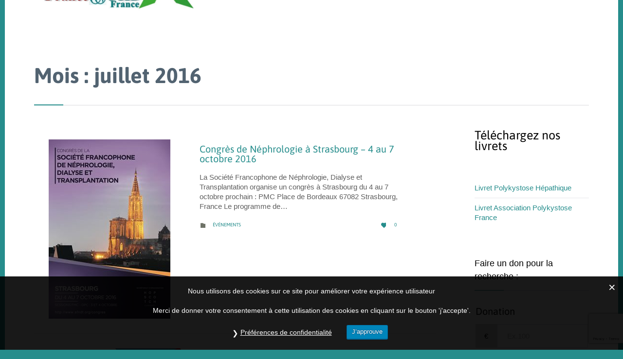

--- FILE ---
content_type: text/html; charset=utf-8
request_url: https://www.google.com/recaptcha/api2/anchor?ar=1&k=6Lf8-4wUAAAAACpr3GotDdat4sSPX5Z8JKSOKXK0&co=aHR0cHM6Ly93d3cucG9seWt5c3Rvc2Uub3JnOjQ0Mw..&hl=en&v=PoyoqOPhxBO7pBk68S4YbpHZ&size=invisible&anchor-ms=20000&execute-ms=30000&cb=rugcrac7kvti
body_size: 48754
content:
<!DOCTYPE HTML><html dir="ltr" lang="en"><head><meta http-equiv="Content-Type" content="text/html; charset=UTF-8">
<meta http-equiv="X-UA-Compatible" content="IE=edge">
<title>reCAPTCHA</title>
<style type="text/css">
/* cyrillic-ext */
@font-face {
  font-family: 'Roboto';
  font-style: normal;
  font-weight: 400;
  font-stretch: 100%;
  src: url(//fonts.gstatic.com/s/roboto/v48/KFO7CnqEu92Fr1ME7kSn66aGLdTylUAMa3GUBHMdazTgWw.woff2) format('woff2');
  unicode-range: U+0460-052F, U+1C80-1C8A, U+20B4, U+2DE0-2DFF, U+A640-A69F, U+FE2E-FE2F;
}
/* cyrillic */
@font-face {
  font-family: 'Roboto';
  font-style: normal;
  font-weight: 400;
  font-stretch: 100%;
  src: url(//fonts.gstatic.com/s/roboto/v48/KFO7CnqEu92Fr1ME7kSn66aGLdTylUAMa3iUBHMdazTgWw.woff2) format('woff2');
  unicode-range: U+0301, U+0400-045F, U+0490-0491, U+04B0-04B1, U+2116;
}
/* greek-ext */
@font-face {
  font-family: 'Roboto';
  font-style: normal;
  font-weight: 400;
  font-stretch: 100%;
  src: url(//fonts.gstatic.com/s/roboto/v48/KFO7CnqEu92Fr1ME7kSn66aGLdTylUAMa3CUBHMdazTgWw.woff2) format('woff2');
  unicode-range: U+1F00-1FFF;
}
/* greek */
@font-face {
  font-family: 'Roboto';
  font-style: normal;
  font-weight: 400;
  font-stretch: 100%;
  src: url(//fonts.gstatic.com/s/roboto/v48/KFO7CnqEu92Fr1ME7kSn66aGLdTylUAMa3-UBHMdazTgWw.woff2) format('woff2');
  unicode-range: U+0370-0377, U+037A-037F, U+0384-038A, U+038C, U+038E-03A1, U+03A3-03FF;
}
/* math */
@font-face {
  font-family: 'Roboto';
  font-style: normal;
  font-weight: 400;
  font-stretch: 100%;
  src: url(//fonts.gstatic.com/s/roboto/v48/KFO7CnqEu92Fr1ME7kSn66aGLdTylUAMawCUBHMdazTgWw.woff2) format('woff2');
  unicode-range: U+0302-0303, U+0305, U+0307-0308, U+0310, U+0312, U+0315, U+031A, U+0326-0327, U+032C, U+032F-0330, U+0332-0333, U+0338, U+033A, U+0346, U+034D, U+0391-03A1, U+03A3-03A9, U+03B1-03C9, U+03D1, U+03D5-03D6, U+03F0-03F1, U+03F4-03F5, U+2016-2017, U+2034-2038, U+203C, U+2040, U+2043, U+2047, U+2050, U+2057, U+205F, U+2070-2071, U+2074-208E, U+2090-209C, U+20D0-20DC, U+20E1, U+20E5-20EF, U+2100-2112, U+2114-2115, U+2117-2121, U+2123-214F, U+2190, U+2192, U+2194-21AE, U+21B0-21E5, U+21F1-21F2, U+21F4-2211, U+2213-2214, U+2216-22FF, U+2308-230B, U+2310, U+2319, U+231C-2321, U+2336-237A, U+237C, U+2395, U+239B-23B7, U+23D0, U+23DC-23E1, U+2474-2475, U+25AF, U+25B3, U+25B7, U+25BD, U+25C1, U+25CA, U+25CC, U+25FB, U+266D-266F, U+27C0-27FF, U+2900-2AFF, U+2B0E-2B11, U+2B30-2B4C, U+2BFE, U+3030, U+FF5B, U+FF5D, U+1D400-1D7FF, U+1EE00-1EEFF;
}
/* symbols */
@font-face {
  font-family: 'Roboto';
  font-style: normal;
  font-weight: 400;
  font-stretch: 100%;
  src: url(//fonts.gstatic.com/s/roboto/v48/KFO7CnqEu92Fr1ME7kSn66aGLdTylUAMaxKUBHMdazTgWw.woff2) format('woff2');
  unicode-range: U+0001-000C, U+000E-001F, U+007F-009F, U+20DD-20E0, U+20E2-20E4, U+2150-218F, U+2190, U+2192, U+2194-2199, U+21AF, U+21E6-21F0, U+21F3, U+2218-2219, U+2299, U+22C4-22C6, U+2300-243F, U+2440-244A, U+2460-24FF, U+25A0-27BF, U+2800-28FF, U+2921-2922, U+2981, U+29BF, U+29EB, U+2B00-2BFF, U+4DC0-4DFF, U+FFF9-FFFB, U+10140-1018E, U+10190-1019C, U+101A0, U+101D0-101FD, U+102E0-102FB, U+10E60-10E7E, U+1D2C0-1D2D3, U+1D2E0-1D37F, U+1F000-1F0FF, U+1F100-1F1AD, U+1F1E6-1F1FF, U+1F30D-1F30F, U+1F315, U+1F31C, U+1F31E, U+1F320-1F32C, U+1F336, U+1F378, U+1F37D, U+1F382, U+1F393-1F39F, U+1F3A7-1F3A8, U+1F3AC-1F3AF, U+1F3C2, U+1F3C4-1F3C6, U+1F3CA-1F3CE, U+1F3D4-1F3E0, U+1F3ED, U+1F3F1-1F3F3, U+1F3F5-1F3F7, U+1F408, U+1F415, U+1F41F, U+1F426, U+1F43F, U+1F441-1F442, U+1F444, U+1F446-1F449, U+1F44C-1F44E, U+1F453, U+1F46A, U+1F47D, U+1F4A3, U+1F4B0, U+1F4B3, U+1F4B9, U+1F4BB, U+1F4BF, U+1F4C8-1F4CB, U+1F4D6, U+1F4DA, U+1F4DF, U+1F4E3-1F4E6, U+1F4EA-1F4ED, U+1F4F7, U+1F4F9-1F4FB, U+1F4FD-1F4FE, U+1F503, U+1F507-1F50B, U+1F50D, U+1F512-1F513, U+1F53E-1F54A, U+1F54F-1F5FA, U+1F610, U+1F650-1F67F, U+1F687, U+1F68D, U+1F691, U+1F694, U+1F698, U+1F6AD, U+1F6B2, U+1F6B9-1F6BA, U+1F6BC, U+1F6C6-1F6CF, U+1F6D3-1F6D7, U+1F6E0-1F6EA, U+1F6F0-1F6F3, U+1F6F7-1F6FC, U+1F700-1F7FF, U+1F800-1F80B, U+1F810-1F847, U+1F850-1F859, U+1F860-1F887, U+1F890-1F8AD, U+1F8B0-1F8BB, U+1F8C0-1F8C1, U+1F900-1F90B, U+1F93B, U+1F946, U+1F984, U+1F996, U+1F9E9, U+1FA00-1FA6F, U+1FA70-1FA7C, U+1FA80-1FA89, U+1FA8F-1FAC6, U+1FACE-1FADC, U+1FADF-1FAE9, U+1FAF0-1FAF8, U+1FB00-1FBFF;
}
/* vietnamese */
@font-face {
  font-family: 'Roboto';
  font-style: normal;
  font-weight: 400;
  font-stretch: 100%;
  src: url(//fonts.gstatic.com/s/roboto/v48/KFO7CnqEu92Fr1ME7kSn66aGLdTylUAMa3OUBHMdazTgWw.woff2) format('woff2');
  unicode-range: U+0102-0103, U+0110-0111, U+0128-0129, U+0168-0169, U+01A0-01A1, U+01AF-01B0, U+0300-0301, U+0303-0304, U+0308-0309, U+0323, U+0329, U+1EA0-1EF9, U+20AB;
}
/* latin-ext */
@font-face {
  font-family: 'Roboto';
  font-style: normal;
  font-weight: 400;
  font-stretch: 100%;
  src: url(//fonts.gstatic.com/s/roboto/v48/KFO7CnqEu92Fr1ME7kSn66aGLdTylUAMa3KUBHMdazTgWw.woff2) format('woff2');
  unicode-range: U+0100-02BA, U+02BD-02C5, U+02C7-02CC, U+02CE-02D7, U+02DD-02FF, U+0304, U+0308, U+0329, U+1D00-1DBF, U+1E00-1E9F, U+1EF2-1EFF, U+2020, U+20A0-20AB, U+20AD-20C0, U+2113, U+2C60-2C7F, U+A720-A7FF;
}
/* latin */
@font-face {
  font-family: 'Roboto';
  font-style: normal;
  font-weight: 400;
  font-stretch: 100%;
  src: url(//fonts.gstatic.com/s/roboto/v48/KFO7CnqEu92Fr1ME7kSn66aGLdTylUAMa3yUBHMdazQ.woff2) format('woff2');
  unicode-range: U+0000-00FF, U+0131, U+0152-0153, U+02BB-02BC, U+02C6, U+02DA, U+02DC, U+0304, U+0308, U+0329, U+2000-206F, U+20AC, U+2122, U+2191, U+2193, U+2212, U+2215, U+FEFF, U+FFFD;
}
/* cyrillic-ext */
@font-face {
  font-family: 'Roboto';
  font-style: normal;
  font-weight: 500;
  font-stretch: 100%;
  src: url(//fonts.gstatic.com/s/roboto/v48/KFO7CnqEu92Fr1ME7kSn66aGLdTylUAMa3GUBHMdazTgWw.woff2) format('woff2');
  unicode-range: U+0460-052F, U+1C80-1C8A, U+20B4, U+2DE0-2DFF, U+A640-A69F, U+FE2E-FE2F;
}
/* cyrillic */
@font-face {
  font-family: 'Roboto';
  font-style: normal;
  font-weight: 500;
  font-stretch: 100%;
  src: url(//fonts.gstatic.com/s/roboto/v48/KFO7CnqEu92Fr1ME7kSn66aGLdTylUAMa3iUBHMdazTgWw.woff2) format('woff2');
  unicode-range: U+0301, U+0400-045F, U+0490-0491, U+04B0-04B1, U+2116;
}
/* greek-ext */
@font-face {
  font-family: 'Roboto';
  font-style: normal;
  font-weight: 500;
  font-stretch: 100%;
  src: url(//fonts.gstatic.com/s/roboto/v48/KFO7CnqEu92Fr1ME7kSn66aGLdTylUAMa3CUBHMdazTgWw.woff2) format('woff2');
  unicode-range: U+1F00-1FFF;
}
/* greek */
@font-face {
  font-family: 'Roboto';
  font-style: normal;
  font-weight: 500;
  font-stretch: 100%;
  src: url(//fonts.gstatic.com/s/roboto/v48/KFO7CnqEu92Fr1ME7kSn66aGLdTylUAMa3-UBHMdazTgWw.woff2) format('woff2');
  unicode-range: U+0370-0377, U+037A-037F, U+0384-038A, U+038C, U+038E-03A1, U+03A3-03FF;
}
/* math */
@font-face {
  font-family: 'Roboto';
  font-style: normal;
  font-weight: 500;
  font-stretch: 100%;
  src: url(//fonts.gstatic.com/s/roboto/v48/KFO7CnqEu92Fr1ME7kSn66aGLdTylUAMawCUBHMdazTgWw.woff2) format('woff2');
  unicode-range: U+0302-0303, U+0305, U+0307-0308, U+0310, U+0312, U+0315, U+031A, U+0326-0327, U+032C, U+032F-0330, U+0332-0333, U+0338, U+033A, U+0346, U+034D, U+0391-03A1, U+03A3-03A9, U+03B1-03C9, U+03D1, U+03D5-03D6, U+03F0-03F1, U+03F4-03F5, U+2016-2017, U+2034-2038, U+203C, U+2040, U+2043, U+2047, U+2050, U+2057, U+205F, U+2070-2071, U+2074-208E, U+2090-209C, U+20D0-20DC, U+20E1, U+20E5-20EF, U+2100-2112, U+2114-2115, U+2117-2121, U+2123-214F, U+2190, U+2192, U+2194-21AE, U+21B0-21E5, U+21F1-21F2, U+21F4-2211, U+2213-2214, U+2216-22FF, U+2308-230B, U+2310, U+2319, U+231C-2321, U+2336-237A, U+237C, U+2395, U+239B-23B7, U+23D0, U+23DC-23E1, U+2474-2475, U+25AF, U+25B3, U+25B7, U+25BD, U+25C1, U+25CA, U+25CC, U+25FB, U+266D-266F, U+27C0-27FF, U+2900-2AFF, U+2B0E-2B11, U+2B30-2B4C, U+2BFE, U+3030, U+FF5B, U+FF5D, U+1D400-1D7FF, U+1EE00-1EEFF;
}
/* symbols */
@font-face {
  font-family: 'Roboto';
  font-style: normal;
  font-weight: 500;
  font-stretch: 100%;
  src: url(//fonts.gstatic.com/s/roboto/v48/KFO7CnqEu92Fr1ME7kSn66aGLdTylUAMaxKUBHMdazTgWw.woff2) format('woff2');
  unicode-range: U+0001-000C, U+000E-001F, U+007F-009F, U+20DD-20E0, U+20E2-20E4, U+2150-218F, U+2190, U+2192, U+2194-2199, U+21AF, U+21E6-21F0, U+21F3, U+2218-2219, U+2299, U+22C4-22C6, U+2300-243F, U+2440-244A, U+2460-24FF, U+25A0-27BF, U+2800-28FF, U+2921-2922, U+2981, U+29BF, U+29EB, U+2B00-2BFF, U+4DC0-4DFF, U+FFF9-FFFB, U+10140-1018E, U+10190-1019C, U+101A0, U+101D0-101FD, U+102E0-102FB, U+10E60-10E7E, U+1D2C0-1D2D3, U+1D2E0-1D37F, U+1F000-1F0FF, U+1F100-1F1AD, U+1F1E6-1F1FF, U+1F30D-1F30F, U+1F315, U+1F31C, U+1F31E, U+1F320-1F32C, U+1F336, U+1F378, U+1F37D, U+1F382, U+1F393-1F39F, U+1F3A7-1F3A8, U+1F3AC-1F3AF, U+1F3C2, U+1F3C4-1F3C6, U+1F3CA-1F3CE, U+1F3D4-1F3E0, U+1F3ED, U+1F3F1-1F3F3, U+1F3F5-1F3F7, U+1F408, U+1F415, U+1F41F, U+1F426, U+1F43F, U+1F441-1F442, U+1F444, U+1F446-1F449, U+1F44C-1F44E, U+1F453, U+1F46A, U+1F47D, U+1F4A3, U+1F4B0, U+1F4B3, U+1F4B9, U+1F4BB, U+1F4BF, U+1F4C8-1F4CB, U+1F4D6, U+1F4DA, U+1F4DF, U+1F4E3-1F4E6, U+1F4EA-1F4ED, U+1F4F7, U+1F4F9-1F4FB, U+1F4FD-1F4FE, U+1F503, U+1F507-1F50B, U+1F50D, U+1F512-1F513, U+1F53E-1F54A, U+1F54F-1F5FA, U+1F610, U+1F650-1F67F, U+1F687, U+1F68D, U+1F691, U+1F694, U+1F698, U+1F6AD, U+1F6B2, U+1F6B9-1F6BA, U+1F6BC, U+1F6C6-1F6CF, U+1F6D3-1F6D7, U+1F6E0-1F6EA, U+1F6F0-1F6F3, U+1F6F7-1F6FC, U+1F700-1F7FF, U+1F800-1F80B, U+1F810-1F847, U+1F850-1F859, U+1F860-1F887, U+1F890-1F8AD, U+1F8B0-1F8BB, U+1F8C0-1F8C1, U+1F900-1F90B, U+1F93B, U+1F946, U+1F984, U+1F996, U+1F9E9, U+1FA00-1FA6F, U+1FA70-1FA7C, U+1FA80-1FA89, U+1FA8F-1FAC6, U+1FACE-1FADC, U+1FADF-1FAE9, U+1FAF0-1FAF8, U+1FB00-1FBFF;
}
/* vietnamese */
@font-face {
  font-family: 'Roboto';
  font-style: normal;
  font-weight: 500;
  font-stretch: 100%;
  src: url(//fonts.gstatic.com/s/roboto/v48/KFO7CnqEu92Fr1ME7kSn66aGLdTylUAMa3OUBHMdazTgWw.woff2) format('woff2');
  unicode-range: U+0102-0103, U+0110-0111, U+0128-0129, U+0168-0169, U+01A0-01A1, U+01AF-01B0, U+0300-0301, U+0303-0304, U+0308-0309, U+0323, U+0329, U+1EA0-1EF9, U+20AB;
}
/* latin-ext */
@font-face {
  font-family: 'Roboto';
  font-style: normal;
  font-weight: 500;
  font-stretch: 100%;
  src: url(//fonts.gstatic.com/s/roboto/v48/KFO7CnqEu92Fr1ME7kSn66aGLdTylUAMa3KUBHMdazTgWw.woff2) format('woff2');
  unicode-range: U+0100-02BA, U+02BD-02C5, U+02C7-02CC, U+02CE-02D7, U+02DD-02FF, U+0304, U+0308, U+0329, U+1D00-1DBF, U+1E00-1E9F, U+1EF2-1EFF, U+2020, U+20A0-20AB, U+20AD-20C0, U+2113, U+2C60-2C7F, U+A720-A7FF;
}
/* latin */
@font-face {
  font-family: 'Roboto';
  font-style: normal;
  font-weight: 500;
  font-stretch: 100%;
  src: url(//fonts.gstatic.com/s/roboto/v48/KFO7CnqEu92Fr1ME7kSn66aGLdTylUAMa3yUBHMdazQ.woff2) format('woff2');
  unicode-range: U+0000-00FF, U+0131, U+0152-0153, U+02BB-02BC, U+02C6, U+02DA, U+02DC, U+0304, U+0308, U+0329, U+2000-206F, U+20AC, U+2122, U+2191, U+2193, U+2212, U+2215, U+FEFF, U+FFFD;
}
/* cyrillic-ext */
@font-face {
  font-family: 'Roboto';
  font-style: normal;
  font-weight: 900;
  font-stretch: 100%;
  src: url(//fonts.gstatic.com/s/roboto/v48/KFO7CnqEu92Fr1ME7kSn66aGLdTylUAMa3GUBHMdazTgWw.woff2) format('woff2');
  unicode-range: U+0460-052F, U+1C80-1C8A, U+20B4, U+2DE0-2DFF, U+A640-A69F, U+FE2E-FE2F;
}
/* cyrillic */
@font-face {
  font-family: 'Roboto';
  font-style: normal;
  font-weight: 900;
  font-stretch: 100%;
  src: url(//fonts.gstatic.com/s/roboto/v48/KFO7CnqEu92Fr1ME7kSn66aGLdTylUAMa3iUBHMdazTgWw.woff2) format('woff2');
  unicode-range: U+0301, U+0400-045F, U+0490-0491, U+04B0-04B1, U+2116;
}
/* greek-ext */
@font-face {
  font-family: 'Roboto';
  font-style: normal;
  font-weight: 900;
  font-stretch: 100%;
  src: url(//fonts.gstatic.com/s/roboto/v48/KFO7CnqEu92Fr1ME7kSn66aGLdTylUAMa3CUBHMdazTgWw.woff2) format('woff2');
  unicode-range: U+1F00-1FFF;
}
/* greek */
@font-face {
  font-family: 'Roboto';
  font-style: normal;
  font-weight: 900;
  font-stretch: 100%;
  src: url(//fonts.gstatic.com/s/roboto/v48/KFO7CnqEu92Fr1ME7kSn66aGLdTylUAMa3-UBHMdazTgWw.woff2) format('woff2');
  unicode-range: U+0370-0377, U+037A-037F, U+0384-038A, U+038C, U+038E-03A1, U+03A3-03FF;
}
/* math */
@font-face {
  font-family: 'Roboto';
  font-style: normal;
  font-weight: 900;
  font-stretch: 100%;
  src: url(//fonts.gstatic.com/s/roboto/v48/KFO7CnqEu92Fr1ME7kSn66aGLdTylUAMawCUBHMdazTgWw.woff2) format('woff2');
  unicode-range: U+0302-0303, U+0305, U+0307-0308, U+0310, U+0312, U+0315, U+031A, U+0326-0327, U+032C, U+032F-0330, U+0332-0333, U+0338, U+033A, U+0346, U+034D, U+0391-03A1, U+03A3-03A9, U+03B1-03C9, U+03D1, U+03D5-03D6, U+03F0-03F1, U+03F4-03F5, U+2016-2017, U+2034-2038, U+203C, U+2040, U+2043, U+2047, U+2050, U+2057, U+205F, U+2070-2071, U+2074-208E, U+2090-209C, U+20D0-20DC, U+20E1, U+20E5-20EF, U+2100-2112, U+2114-2115, U+2117-2121, U+2123-214F, U+2190, U+2192, U+2194-21AE, U+21B0-21E5, U+21F1-21F2, U+21F4-2211, U+2213-2214, U+2216-22FF, U+2308-230B, U+2310, U+2319, U+231C-2321, U+2336-237A, U+237C, U+2395, U+239B-23B7, U+23D0, U+23DC-23E1, U+2474-2475, U+25AF, U+25B3, U+25B7, U+25BD, U+25C1, U+25CA, U+25CC, U+25FB, U+266D-266F, U+27C0-27FF, U+2900-2AFF, U+2B0E-2B11, U+2B30-2B4C, U+2BFE, U+3030, U+FF5B, U+FF5D, U+1D400-1D7FF, U+1EE00-1EEFF;
}
/* symbols */
@font-face {
  font-family: 'Roboto';
  font-style: normal;
  font-weight: 900;
  font-stretch: 100%;
  src: url(//fonts.gstatic.com/s/roboto/v48/KFO7CnqEu92Fr1ME7kSn66aGLdTylUAMaxKUBHMdazTgWw.woff2) format('woff2');
  unicode-range: U+0001-000C, U+000E-001F, U+007F-009F, U+20DD-20E0, U+20E2-20E4, U+2150-218F, U+2190, U+2192, U+2194-2199, U+21AF, U+21E6-21F0, U+21F3, U+2218-2219, U+2299, U+22C4-22C6, U+2300-243F, U+2440-244A, U+2460-24FF, U+25A0-27BF, U+2800-28FF, U+2921-2922, U+2981, U+29BF, U+29EB, U+2B00-2BFF, U+4DC0-4DFF, U+FFF9-FFFB, U+10140-1018E, U+10190-1019C, U+101A0, U+101D0-101FD, U+102E0-102FB, U+10E60-10E7E, U+1D2C0-1D2D3, U+1D2E0-1D37F, U+1F000-1F0FF, U+1F100-1F1AD, U+1F1E6-1F1FF, U+1F30D-1F30F, U+1F315, U+1F31C, U+1F31E, U+1F320-1F32C, U+1F336, U+1F378, U+1F37D, U+1F382, U+1F393-1F39F, U+1F3A7-1F3A8, U+1F3AC-1F3AF, U+1F3C2, U+1F3C4-1F3C6, U+1F3CA-1F3CE, U+1F3D4-1F3E0, U+1F3ED, U+1F3F1-1F3F3, U+1F3F5-1F3F7, U+1F408, U+1F415, U+1F41F, U+1F426, U+1F43F, U+1F441-1F442, U+1F444, U+1F446-1F449, U+1F44C-1F44E, U+1F453, U+1F46A, U+1F47D, U+1F4A3, U+1F4B0, U+1F4B3, U+1F4B9, U+1F4BB, U+1F4BF, U+1F4C8-1F4CB, U+1F4D6, U+1F4DA, U+1F4DF, U+1F4E3-1F4E6, U+1F4EA-1F4ED, U+1F4F7, U+1F4F9-1F4FB, U+1F4FD-1F4FE, U+1F503, U+1F507-1F50B, U+1F50D, U+1F512-1F513, U+1F53E-1F54A, U+1F54F-1F5FA, U+1F610, U+1F650-1F67F, U+1F687, U+1F68D, U+1F691, U+1F694, U+1F698, U+1F6AD, U+1F6B2, U+1F6B9-1F6BA, U+1F6BC, U+1F6C6-1F6CF, U+1F6D3-1F6D7, U+1F6E0-1F6EA, U+1F6F0-1F6F3, U+1F6F7-1F6FC, U+1F700-1F7FF, U+1F800-1F80B, U+1F810-1F847, U+1F850-1F859, U+1F860-1F887, U+1F890-1F8AD, U+1F8B0-1F8BB, U+1F8C0-1F8C1, U+1F900-1F90B, U+1F93B, U+1F946, U+1F984, U+1F996, U+1F9E9, U+1FA00-1FA6F, U+1FA70-1FA7C, U+1FA80-1FA89, U+1FA8F-1FAC6, U+1FACE-1FADC, U+1FADF-1FAE9, U+1FAF0-1FAF8, U+1FB00-1FBFF;
}
/* vietnamese */
@font-face {
  font-family: 'Roboto';
  font-style: normal;
  font-weight: 900;
  font-stretch: 100%;
  src: url(//fonts.gstatic.com/s/roboto/v48/KFO7CnqEu92Fr1ME7kSn66aGLdTylUAMa3OUBHMdazTgWw.woff2) format('woff2');
  unicode-range: U+0102-0103, U+0110-0111, U+0128-0129, U+0168-0169, U+01A0-01A1, U+01AF-01B0, U+0300-0301, U+0303-0304, U+0308-0309, U+0323, U+0329, U+1EA0-1EF9, U+20AB;
}
/* latin-ext */
@font-face {
  font-family: 'Roboto';
  font-style: normal;
  font-weight: 900;
  font-stretch: 100%;
  src: url(//fonts.gstatic.com/s/roboto/v48/KFO7CnqEu92Fr1ME7kSn66aGLdTylUAMa3KUBHMdazTgWw.woff2) format('woff2');
  unicode-range: U+0100-02BA, U+02BD-02C5, U+02C7-02CC, U+02CE-02D7, U+02DD-02FF, U+0304, U+0308, U+0329, U+1D00-1DBF, U+1E00-1E9F, U+1EF2-1EFF, U+2020, U+20A0-20AB, U+20AD-20C0, U+2113, U+2C60-2C7F, U+A720-A7FF;
}
/* latin */
@font-face {
  font-family: 'Roboto';
  font-style: normal;
  font-weight: 900;
  font-stretch: 100%;
  src: url(//fonts.gstatic.com/s/roboto/v48/KFO7CnqEu92Fr1ME7kSn66aGLdTylUAMa3yUBHMdazQ.woff2) format('woff2');
  unicode-range: U+0000-00FF, U+0131, U+0152-0153, U+02BB-02BC, U+02C6, U+02DA, U+02DC, U+0304, U+0308, U+0329, U+2000-206F, U+20AC, U+2122, U+2191, U+2193, U+2212, U+2215, U+FEFF, U+FFFD;
}

</style>
<link rel="stylesheet" type="text/css" href="https://www.gstatic.com/recaptcha/releases/PoyoqOPhxBO7pBk68S4YbpHZ/styles__ltr.css">
<script nonce="5bNsISryxb6SngJJkuN5Bg" type="text/javascript">window['__recaptcha_api'] = 'https://www.google.com/recaptcha/api2/';</script>
<script type="text/javascript" src="https://www.gstatic.com/recaptcha/releases/PoyoqOPhxBO7pBk68S4YbpHZ/recaptcha__en.js" nonce="5bNsISryxb6SngJJkuN5Bg">
      
    </script></head>
<body><div id="rc-anchor-alert" class="rc-anchor-alert"></div>
<input type="hidden" id="recaptcha-token" value="[base64]">
<script type="text/javascript" nonce="5bNsISryxb6SngJJkuN5Bg">
      recaptcha.anchor.Main.init("[\x22ainput\x22,[\x22bgdata\x22,\x22\x22,\[base64]/[base64]/[base64]/[base64]/[base64]/[base64]/KGcoTywyNTMsTy5PKSxVRyhPLEMpKTpnKE8sMjUzLEMpLE8pKSxsKSksTykpfSxieT1mdW5jdGlvbihDLE8sdSxsKXtmb3IobD0odT1SKEMpLDApO08+MDtPLS0pbD1sPDw4fFooQyk7ZyhDLHUsbCl9LFVHPWZ1bmN0aW9uKEMsTyl7Qy5pLmxlbmd0aD4xMDQ/[base64]/[base64]/[base64]/[base64]/[base64]/[base64]/[base64]\\u003d\x22,\[base64]\x22,\x22woXDm8Kjw6wLN2ldcUPCkMKCw74mZ8O2EWnDtsKrSVLCscO5w5lMVsKJEMKWY8KOK8KrwrRPwr/Cqh4Lwql7w6vDkSxUwrzCvm8NwrrDoltQFsOfwoZ6w6HDnnPCjF8fwprCo8O/w77ClMKCw6RUP1lmUk7ChghZW8KBfXLDjcKNfyd5T8ObwqkiHzkwT8Oiw57Dvz/[base64]/CqXVtDMOaA8KnfEPCoFwcHGrDjk3Dr8OfwrEDZMKASsK9w49XCcKcL8Oaw6HCrXfCs8Ojw7QlasOBVTkIJMO1w6nCmsOLw4rCk3tGw7prwrfCgXgOEAhhw4fCozLDhl8qeiQKES1jw7bDoDJjAQd+aMKow58Yw7zChcOxacO+wrF/[base64]/YEEGUcK2wprDmsOyw5kDEiU9wpRSXE3CtC7DusOYw7DCrcKzW8KcXBPDlH4twoorw5RkwpvCgzLDqMOhbz3Dt1zDrsKFwqHDuhbDt2/[base64]/DssKGJMOQwpjDuMKKW8KQw7QLAMOxwrwYwrXChcKnVWQawpByw5o8woYiw5PDjsKoAMKTwqZEVzbCpmNYw4Y/Yh0VwqoPw6vDkcORwrfDucKow5Q/[base64]/DusO7UcKRIcOcwodBw6jCssKZe8K0dMKMYcK9E1hgw4HCqsK8KljCpAXDisOaaXAtKxE0JljDnsO+OcOBw7pTEcK/w6VdOmTDuAXChm/Cp1jCnMOsTj3Du8OAE8Krw6QmAcKIDw7CqsKocjl9cMO6Pn9ywpI1QMKOIjvDp8OzwqrCgD9WWcKSRiQ+wqA1w5TCtMOeFsKMQcOVw6p0w4rDj8K9w4/Dp2Q8XsKqw7l0wp3DkQIzw4/DmGHCssKZwrxnworDtTfCrCBHwoRkRsKIw7DClxHDv8Kbwq/[base64]/[base64]/Chh7DtsKRZAROwopyw7BzwofDrMKfVGAXw77Ci8K5wqDCjsK/wr3DiMK9UU/CmXsyIsKUwonDhl8Wwqx9SXPCgAtAw5TCscK0STnCpcKbZ8O+w4bDkTEVFMO4wp/[base64]/DqSnDuEVibWXChkvDoE4CHmPCiwDCvsKcwojCgsKsw78kZ8OlVcOHw6vDlCrCs3PCnFfDrhjDuD3Cl8Oww78nwq5pw7VtWgbDkcOZwr/Dn8O5w77CmHbCnsK4w59WZhs8wrl6w4MBE1rCqcKCw7Y3w5pJMhPDo8KmYMKkW30kwq91aWnCncOHwq/DvcOAbFnCtCvCjcKrcsKnG8KPw4PDncOPC00RwqfCvsKZU8OAPgXDsHzCpMOSw6IJe1LDh0PCgsOow5/[base64]/Cqm7Dq8K1FHXCocK5C8KXFMOkw5/DmjdwbsKZwqLDgsKNN8OawqAHw7/CtxA4w54YNsOjwrvCkcOwHsKHfGLCk0skciBGVynDgTDDmMKyeQ9DwqfCi1twwrrDtMKHw7TCvMO4LmXCjhHDhw7DmkdMN8O5Kg8iwq7ClMOdDMOBOzkPUcKBw74Vw4XDnsOidcKuKkfDgR3Cg8KtNMO4JsKrw5gKw5vCizI4XMKzw4c/wrxGwop0w7dUw7UxwrzDlcKmRjLDp1FiRwvCil/CujoTQigmwp4qw47DuMKAwrwgesK3Lm9QNcOVUsKWbsK7wp5ywq4Kd8KCBmtXwrfCr8OkwqTDuil0WznClQclfsKqbmXCu1nDt3LCjMOuY8KCw7vDmMOUUcOPK1vClMOmwqlkw4g0Z8O5wpnDhDTCr8OjTDZRwpMTworDjAXCtH/[base64]/Dr3zCvWkBDcOMc2/DicKTO0DCtsKgacOtw44lGUHCn0tDdTvDhHFqwoVDwpLDoG0Kw5sFfcOsX14rFMOow4oBwrQMVQp+FcOxw58We8KzfMKWWsO4YH/Ct8Oiw69fw4TDnsODwrPDpsOeTibCh8K5M8OePcKPG2XChCLDq8OAw7zCgMO1woFAw7DDoMKZw4HCnMOvQFIzEMKTwq8aw4/DhV4keiPDlW8VbMOKwpvDr8OEw7AOR8KQFMO3QsK6wr/CjChAcsOcw6bDlHfDsMOKTAQjwrvDozooBcOgXm/CqcKzw6kQwqBuwrfDojFDwrfDv8ODwr7DkkB0w4DDlsOEW0Rgwr/[base64]/EycZw7HDkcKwdltHbsKQwoAewp3DjRbDjUTDucKiwq4RRxkKOGsQwpBEw74Zw7cNw554Nn0mZ3fCiy8LwoF/[base64]/[base64]/Dv8KZaEFbw7jDp8KNwqNEw6nDmMKjdWTDssKvdBzChkknwqUsTMKLJmpKw5N9wqcEwp/CrhTDni0tw6TDscOjwo1RYsOOwoPDkMKXwrjDvgfCpiZRDU/CpcO6RgQ3wrVAwpZcw73Dvj9TI8KkW3odO0bCpsKPwpDDrVRSwrcODEM+Lgtlw5V+Ix4Xw55ew5QEWQUcwq3CmMKvwqnCn8KJwrI2M8OUwrbDh8KqPB3CqWrDmcKXRsOTJcOFwrXDksKcBVx4fE/DiHYeOcK9VcKieHAvTWoLwoRhwqTCiMKkQjgwMcOKwoHDrsO/[base64]/DlsO8wpzDksK2w407wp54BsKPVMO4w5bCssKlw6PCjsKKwpEtw7nDjTMPdG4uRcO3w7k5wpPCqXzDpCTDgMOdwpHDiTXCqsOfw4dVw4TDh1/CsB4NwrpxJ8KgNcK1YVHCusKKw6lPPMOQe0xtUcKawo93w7TCnF/DscOAw64/Nn55w4J8bUhXwqZ3UsOkLk/Dg8KjdU7CvMKRUcKfOQPCpifCkMO5w7TCq8K3CzxXw55DwrI0KAZaI8OjTcK5w7LDhsKnb2/[base64]/[base64]/DuMOCw6/[base64]/DtsKow69ZMFbDnxp1cApiXR09HcOlwqjCl8OWU8OBZ2EfMG/[base64]/Cn8Khw6bCpHbDnsKpRsOfw7HDhMK0c8OUwonCr2HDocOYMAHCv04MZMKgwp7Cu8KXcE5/w6AdwqICKScDeMOsw4bCv8KNwqvDr0zCk8OdwokTEgzDv8K8O8Odw53CvARPw73Cq8O4woF2AsOLw5kWQsKnEDfChcODIxnDmUnClyzDiR/DisOZwpYgwrPDrQ5COxRlw53CnmfCpBYhG0AvNsOMXsKKU2jDpcOnGmtRXyLDkF3DsMOZw6MnwrLDmMK+w6UVw51qw4bCrxPDocKndFrChXzChWgKw5DDo8KWw71/ecKBw4/Ci3ESw7/CpMKmwr4Jw4HChGl0PsOrfCDCk8KtJsOUw7Aew74zEFXDisKoAjvCpU9Ywo4DEMOwwrvDt37Cr8K1wqwJw7vDtSBpwq8NwqHCpE3Dpn3CvsKKwr/ChzrCrsKLw4PCrcOlwqotw7DDpCFkfXUZwotmfMK+YsKHLsOnwoV1FAnCjX/[base64]/DisKECcOSQsOiH0hIwopgwqQEwr/[base64]/[base64]/[base64]/[base64]/[base64]/[base64]/[base64]/DvsKaBSXDpMObCRYVworCt3rDgcKYw67Ds8KkwpYpw5bDjsOTehLDkU/Dm0Mswp0SwrTCgihCw6/CqiDCmDUXw43DighDMcKXw7rCjCXDuh54wqRlw7DCisKIw75pCHxuD8OoA8K5BMO5wpF6wr7Cv8Kfw58+DCERP8OBHi4vF2MuwrDDkyzCuB9xbRIaw7rCgzgDw43CkHtqw6DDhWPDncOQOMKiImMMwr7CosKnwqfDqMOFw6XDvMOiwrbDtcKtwr/DpGPDpmwEw45DwpjDrBrDocK+LU8tUzkqw7QTFidmw4kVGsOwNEV7T2jCrcK0w6LDhsKcwo5Ew41Qwq1VfmLDi1jClsKtAiRswqJyAsOOcMKRw7EbSMKjw5dzw7skXEw6w49+w4oaX8KFc2fCjm7Ch3hOwr/DksK1wrnDn8KhwovCiS/[base64]/e8O9wpJdwrAoUjRjeFM8KMKvwqXDrQLCk2MgI23DlMKBwrTDrMKwwoDCgsK9cjgdw7ZiIsOkGxrDo8Kfw4lkw7vClcOfEMOnwo3ColYlwpvCmMKywrtBIk9gwqzCsMOhSiRkH0/DmsOkw43DlB4jbsKpwo/DgMK7wrDCicK6aw7CqE3DmMOmP8Ofw45Zd3cEbj7Dq10jwrrDlW9nV8Ojwo/Dm8OpUTk6wqsowprDiBXDpWwlwrk8aMO9AzJXw7XDknrCsxNZfWPCliRBTsKxPsOjw4HDq00kwo9Ma8Odw7zDk8KRDcKNw5rDu8KJwqxnwrsVFMKZwo/CqMOfRC1RPMOmccOGPcO7wqN4XVJQwpQ+woolcSdcBynDuhlWD8KeNXYHeBwqw5BYBcKqw4HCgMOlKRgJw4hKKsK4AcKEwrAjSmbCn3dpIcK7ZRPDvsOSDMKRwp1bOMKzw77DhD4Fw64Gw75kWsKOPFPDnsOmBMKLwpPDmMOiwoJnbE/[base64]/Cg0QLwowlAjDDjMOFwrNoAWlRw7IOwrjCocKZCcKxBC4UfEvCnMKbbsOgYsOfUnwFG1bDqMK6U8O2woDDkyzCiEEHJH/DqGJOezYbwpLDm33DtELDq0fCuMK/wo3DksO6MMOGD8OEw5NkbXltVsK4w7DDucKRb8OFMk5YDcORwrFpw6LDtkpswqvDmcOJw6MBwpt+w4PCsArDjmzDslvCscKVWsKKEDZPwo7DkVLCqgwmdmjCgy7CicOGwrrDocO/HGREwqzDt8KuK2/CrsOhwqd3w5MRS8OjE8KPeMKgw5cNHcOEw5Irw4bChlZ7NB5SVcOvw6lMFcOUZSJ/[base64]/ChcOwA33Dt0hzUF4tw5TDmcKTWz1wwpjCn8OXR34SPcK0PBEZw7IxwpQUOsOqwrEwwo7CuDTDgcOLKMOFCgUIBVx3XMOqw6wjbsOmwrkawpIqZRoqwp3Drk9owr/[base64]/[base64]/Dg8OqesKGw6BUw7lnwqPDvFTDmsKGJsO8VGROwpAFw68WVH0ywrx+w6TCvhssw59ycsOCwoDCicOewoFwSsOuVBVMwoEoUsKKw4zDjwnDqVk7FSVgwr8pwpfDmMKrw6nDh8ONw6XDjcKnYsOswprDmGEbGsK8R8K/wqVQw7HDoMOSJ0PCtsONCBrDqcO+EsOVG31uw6LCkDDDi1fDnMKiw6bDlcK/ey1UCMOXw40gbHd8wo/DiToKb8KMw6TCucKtBnjDmjx8GA7CnBnCosK8wo7CtgjCgcKCw6nCqmDCjiHDt1IBXcOMNkAjJ2/Dpw1jLFcswrTCgcO6ImtAdj/DqMOswoU2JwZEWkPCmsOewpnDpMKDw57CrS7DnsOIw5vCm3pTwqrDpsK1wrDChsKOcH3DpsK8wqZcw6N5wrjDpsO+w5JXw68vNCVgScOnAgLCsRTCgsOPDsOuG8K5wonDkcOAF8Kyw4l4J8KpDE7CnnwGw4wEcsOecMKSQ1clw64zOMKOQDTDvcKUBgvCg8O/D8O/TW/Cg1kuQCnCmUfCi3RdDMOpcX5Lw7jDqQ/Cu8O5wrBfw544wpXCmcKJw4Z2M0rDnMOvw7fDvW3DpcOwX8Kvw4XCimHCgmjDj8Kzw7TDvT5pPsKnInnCniPDr8O7w7jDpxEkVXLCimLDosOKIMKMw47DhCXCinLCkCtrw7DCkcOvCGjCnWAxY0/Cm8OsdMKpVVXDmRzDvMK+ccKWGcOUw6LDuHQCw6zDksOqCiE/woPDnkjDsjJywq5JwrTDilZ+JArCoRzCkh8SNVTDrSPDtFTCuC/[base64]/Dok1+w5tAaMKywrgIdmApw54hSMOhw51CPcKWwpvCr8ODw6FFwo9twoQ+cUcUEMO5wq46EcKiwrrDocOAw5RxP8KHKQYUwqsfBsKjw6nDgAUDwrHDsEgjwoEwwrLDl8OmwpzChsK0w7PDqHJtwprCjGQsJgLDgcK1w78QMlh4IzLCkkXClDJxw4xcwpvDkmEJworCoy/DmiHCi8KyTi3Dl0bCkj8RdR/CrMKBRm5zw6bDmnLDpAzDp3k5w5/DsMO0woHDnT5bw7cxQcOmEcOqw5PCqMOHX8K4ZcOiwqHDicK1DcOKOcOIKMOMwp3CtsK4wp4XwpHDqHw2w45Rw6M/wr8Ow4nCnyDDpALCkMOBwrTCh2kGwq/DpcOeZW5kw5fDumrCkgnDjmvDrU5dwo0Qw7MUw7IwIQVoAHdOLsOpDMOawoYGwpzCm1x2ChYgw5nClMOTOsODQEgKwqDDuMODw53DmsOowpokw7/[base64]/wpADUUrDpsOcwpvDrMKuGcOow6Vcw4rCgGTDuQgBPlhcw6vDicO1w47DmcKOw7Mkw4ldAMKZBULCtcK3w6Y/wp7CkWbCtFM/w4/Cg3dFf8K2w7nCr1htwrwRMMKIw7BXIiZESBhMSMKeZmMaRcOvwrgkVmwnw69LwrHDmMKKXcOxw5LDg0LDlsK/TcKuw7I3VMORwp1Nwp8nJsOPOcKIEkTDuXjCiUPCm8K1O8OJw6JiJ8KHw6U4EMORJcONHhfDiMOtWh3Cki/DsMODYiLCnj1Iw7cDwqrCqsOiIUbDk8K6w5xyw5rCp2/DohbCi8KjLw0iDsKJM8K2w7DDoMKpAMK3ViZZXy1Nw7bDsmfCg8O6w6rDqMOFC8O4VQ7CmUR/wpLChcKcw7TDgMKTRi3CvmRqwonCscKmwrpvbmDDgzcEw6RowrPDrSZhJ8OpQBHDrsKIwodgKCJ+dMKVwo8Kw4vCusOawrcgw4PDjAwyw6dEOcKoUcOcwqQTw7HCgsKpw5vCsHgTej7DjFQuKcOEwq3CvkcBF8K/D8K+w7zDnEAccV/DgMOlAirCmGAEMMOew63DvcKdYWXCp2PDm8KILsOyD0bDh8OHPcOlwpfDoTxiw6vCv8OJeMOePMOQw7/CmndXHiLCjiHDsj8ow74lw7HDp8KPIsKPPMODwrdJKmVqwq/CtcO5w6PCsMO8wqk3MhhlH8OLMsOOw6RoWTZXwpxSw7zDmsO1w7Axwq/DqAdDw4zColpJwpfDucOIDHfDn8OpwrxWw7/DsW3CjXrDjMKQw7lJwpXClGTDuMOaw60jW8OkVHTDvMK1w5FXIMKDZsK5woNEw558CsOHwrh6w58EB03ChRIowo1/UTrCgS1VOSPCgQ/CvhYxwpAJw6fDpUlOesKpWMO7OzfCvcK4wozCvFtfw5/DvsOCOcObJsKoeUI0wovDu8KrGMKhwrUqwqYiwp/[base64]/[base64]/QsKOw5vCpMK7HcKGwr4bwpnDtsOHdcKZw7fCgD3Cl8OdGVBYLSFFw4XCpTfCp8Kcwpx4w6nCpMKgw6zCucKXw4cJfyUZwrA+w6FAKFRXHcKKIAvChDUJCcOGwowHwrd3wr/DoVvCq8KeHgLDhMKNwqQ7w6MUDMOewp/Ck0BrBcKywqRpfFnCkVVtw53DnGDDhsK7AcOUE8KuMcOQw4gdwo3CocOoA8ORwpfCl8Olf1MMwrI8wonDhsOZSMOXwqVGwpXDhMKWwo0iR1fCkcKJeMKvB8O+bFBsw5hqb3d/w63ChMKqwqh8QMKfAsOUMcKswr7Du23Crjxkw5fDt8O8w4vDggHCq0E4w6E2bGfCrxRUSMKZw5xVwrTDv8KvPVUUBMKXA8OCwqnCg8Kbw6vCksOeEQzDpsOVSsKpw6LDnSjChsKKWFJXwoESw6/DtMKjw74KDsKzbwnDhMKQw6LCknHDkcOkdsOJwpJ/KD4tCBlbNjhqwpzCjsOvbFxMwqLDkyghw4dMWMKfw5jChsKgw6DCmn02JQ4Ocm9xFW1Yw7jDhH4KA8OXw4wKw7bDr01GUsOII8OMR8OfwonCsMOXHUtZT0PDuz0oKsOxGX/CmwIFwqrDpcO1GsK5w6fDkUPDp8KVwoMWw7E9YcKrwqfDmMOVwrdCwozDrsKRwrvDmyTCuT3CkHDCj8KRw6XDkBnClsKqwo/Du8K8H25Cw4B5w7hlT8OQcgzDjMKFKi7CtcOvckjDhCjCucKZLsOcSmIVwrzCskwRw5wgwqdDw5fCkAbCh8OsMsK4wpoLbBpMGMOlYcO2OXrCmyN5wqkxP15Tw5zDqsK0fEXDvVjDvcK/XFXDtsOVNTdCN8OBw5HCkisAw4DDnMKNwp3CrU0PfcOQTSsBSiMPw5A/TWMAacKGw49WYldhTWzCgcKjw7DCtMKlw6R/exkuwpfCsS7CszPDvMO/w74SF8O9JlRTwpldPMOSwo0gGMK8w64hwrHDg3PCksOFI8OsfsKxJMKgR8KCf8OcwroVDyzDkGfCsCFdw4Vwwog/[base64]/CvcK2wrJWw7bDocKzW1bCm1XDqllMDcOVw6x2wqHDrGAYeTkBJUl/wohCGx5UA8OZZHU+ISLCusKjAsORwq3CicOUwpfDizkbaMKQw5jDhk5hZsONw7VkO0zCny5KbGQOw5fDncKowpHChHfCqjYHGcOFA1oQw5/DtGBJw7HDvCDChSxmwr7Cv3AjERfCplNkwoTCl3/ClcO6wq4afMKswp98eC3DiwbDg3gENsKIw69tVsOZNwZIHzF+Ui/CjXdmAsKuO8OPwoM1OVE6wrsYwqbCm2UHVcKKUcK5ZQzDrSFXTcOfw4zCkcOdMcOVw6Qlw6PDrCgfNUlqGMOUIgHCiMOkw48gOsO/[base64]/UcKSQjwxwp3Dg1rDmyt4UsKqTMKQYn/CvRHDicKdw6vCqcO9wqQKIUXCsjMnwoV4dCgJHcKYYhx3Mn/Djyp3dhV7f357eE8KLBHDmB0OBsOzw6FMw7LCmMOxDsOkw7Q2w45HXF3CuMOewp9yOw7CtQ9pwr3DgcKdF8OKwqhdCcKtwo/DnsKxw7XDpT/[base64]/Ch8KEeWN/[base64]/ewZoQcKIcgwNJEpAcsKpRVPChE7ClARwOHPCrWkQwoR4wogNw5/CscK2wo/CkMKCZMK8EjPDsxXDkAAwAcK8f8KnZQM7w4DDggxyU8Kcwopnwph4wqFsw60lw5fDncKcM8K3VMKhX2AEwoJew6sPwqPDlXItOV/DlFM6D0hpwqJvLE5zwpBAbR3DtsKMEwRkCE8ww57CkB1JIcKRw6oUw4PCj8OSCxRDw5XDjjNjw4IQIHjCohREacOJw7pDw4TClMKRccOsQn7DgihnwqfCqsKkbFtbw5jCiW0rw67CuXDDksK9wr4/JsKJwqNmQcONIg3DjwpqwpgKw5VRwqzDiBbDrMKwYnvCmzbDrzHDmC3CiR5Zwr4LRFfCp2rCvVUNdMKDw6rDtsKJAgPDvHlGw5HDv8OcwoBtGHPDsMKgZMKPOcOtwqhHRBHCrcOxUx3DpcKjBmxGCMORwoDCgTPCt8Kow5HDng3DkB9Ew7nDvcKWasK8w5/Cp8Kuw5vCkGnDqg4vEcOcFWfCrTHDqWZaWsKdE2xfw5sSSWhVKcOjwpfCkcKiesOww7fDm1g8wogpwrnChDnDs8OdwphKwqfDqzTDpwDDiltURMOmLW7CjRXDtx/DqcOxw54Dw4nCs8OvMgnDgDVEw7xoccKLKBXDvnccGGLDicO1dWpywp8zw4tdwqE0wptJb8O1OcOCw75AwoECIMOyL8Obwp1IwqLDuX4CwptXwpTChMKxwqXDjExtw5LCj8K+EMKYw6/DusOOw4IZFz87M8KIbsObGVA9wqA/UMOswpXDiEgWJgLChsKDwq1HNcO+XlfDrsKESEV1wrRdw5vCkxfCkHETLQjCuMO9dsKuwq1bYgZyRhgaeMKCw595AMKBG8KBTRF+w5DDsMOdwpgFGn/[base64]/w7DCji9/IisZw5ozfMO1OVbCqMKsw54IasKSNMKiw5cMwpYNwqRow4TCrcKvdgHCjzDCvMOQcMKzw4YJwrbDj8KGwqrDoVXCqFjDsmA7bMK3w6kgwog6wpBEdsKHBMO+wp3DhMOZZD3CrwPDi8OXw6jCh3jCj8KGw59AwpFmw7wPw55IK8OHeHnCi8O4P09TGcKww6lZREI/w4Edw7HDhEd4WMOVwockw59DF8OOasKJwpXDhMK5Z3zCvw/CnF/Dk8OlLMKtwroCHjzCtwHCo8ObwrjDssKPw6DCgHLChcOkwrjDoMOUwoPCtMO/QcKpeUkmOB/DscOcw4fDqxNPRkwCGcOdAyM6wqrChAHDl8ODw4LDg8O9w7jDhAHDl1w9w6PDkEXDumMNwrfCisKIQ8OKw6zDucOuwpwLw5RMwozCt18WwpRUw5FQJsK8wp7CtsK/asKawrfDkCfCp8Ktw4jCjsOqSCnCiMKYw55HwoVswql6w4Mjw4LCsgrCncOUwp/[base64]/[base64]/CjXRvC8OTw5Qnwp5hB8O5K8KrCx9uw7TCoy0KE00fAcOMw5kSLMKiwpLCsgIswo/CvcO5w59jw5p7wrbDkcKAw4bCm8O9RzHCp8K2wpYZwo5Bwopuwpw9TMKRZ8OOwpQQw4M6ABzCuE3CmcKNccOGRz8BwpoWa8OFeATCqi4vfMOpO8KFTcKMfcOcw5/[base64]/[base64]/[base64]/CsVwHQ35FSFw9wpFKZ8Oywp9Nw4Jmw4PCsi/DpixvPHY9w5fCtsOsP1gfwoXDpMOyw6/CpMOBfTnCicKHRGPCpDrDunbDksO5w5PCnnR0w7QTcxJuNcKyDUjDtWMIXGDDgsK1woHDvsKneXzDsMO9w5AnCcK0w7bCv8OGw63CtMK7WsOiwohIw48JwqfCssKKw6LDocKxwo/Di8KSwpnCsW5lSz7CscOLSsKDN0xNwrZcw6LCg8Kfw67ClDnDg8Kkw57DnydqdhADcg/CuWvDr8KFwp5EwrI3NcK/wrPCnMO2w48qw5FPw6A5w7Fiwph/VsONWcKJUMObS8Kgw7ENPsOwVMO9wofDhwPCqMO3MC3CnMOiw6Y6w5lCZhRLDCfDln5wwrDCvcOQVQcowq/CvHPDswo/WcKnf2lYTDVPNcKHdnM1Y8OTMsKCB0nDo8ORNEzDmsKOw40MKmDClcKZwpzDn2LDuGXDuFZQw5zCo8KkH8OhV8K9Wm7DqcOSZsOWwqDCnhLCkTFdwp7Ct8KRw4fCuzfDhgTDgMOdFMKcO31HMMK0w5TDrsKcwocRw6fDvMKseMOBw5hWwq4gdz/DgcKjw70VcQd9wqxSHDDCjgrCoSzCixFUw5oTfcKhwr/[base64]/[base64]/DqcK7wqw4w4lWV8OMF0zCjcKsJsO3wo3Dox8VwrvDg8KEUi4EfMKyHzk2E8OzfWXChMKxwoDDnjhsGxVbw6fCj8OKw4hiwp3DqE/CiQY8w67CvCsVwqkuYiYoSG/[base64]/a8K4wos3HcO6w4NEw6rDnsKNw6rCqyLCj1F4fcOpw6YSGzzCqsKMBMK6VsOfSx0TMnnClMO0VjALWcOWRMOgw6ZqKXjDhSYjAjovwrV/w4xgUsK5RsKVw6/DkiPDmwZNemfCuR3Dh8K5D8KdeRoRw6A3cSPCsU9iw4MSw5vDqMKQE3LCrEPDrcOdTcOWTsO3w7s7d8KNJsKJXVXDqg99BMOPwrfCsQkVw63Dn8KPc8KQesKCHG1/[base64]/[base64]/[base64]/[base64]/[base64]/CpHx6wpUCe8OXc8O4wqE5SWZCEcOuwp94MsKSQx3DmnjDoxo7Ly4wfcKxwoZwf8Ouwrliwp1Qw5HDuXtmwoZOeB3ClcOhacKMMwHDozJuB1fDkG7CtcOkd8OxFCQGYSXDtcOow5LDpHzCqRYAw7nCjQ/CkcOOwrXDm8KGTMKDw4HDqMK4Rws1PsOtw7HDuUFqw77Do1jDiMKJKV/[base64]/[base64]/CuW3Cv8KlMsOtPUZoVsKhJ8Obw7zDhWTChsOOFsKRKSDCv8KQwobDoMKbJz/[base64]/Dl2xUTiMHZsOrTF45fiHCncKiQyAOecOAEsOWwqoCw61/[base64]/w7pCYMKFwqzCoDHDqGvDtQjDlW3ClnfCvGLDsn4cUAnCuj4ndUlGF8KlOSzDh8Omw6TDucKUw48Xw6oyw5jCsG3DnVwoWsKzaUgrZDfDlcOOVDHCv8OkwrfDlG1BB1fDjcKvwodVLMKnwoItw6RwHsOiNCU5DMKew5BRUiN6wqNvMMOewqMLw5BeM8KqNR/DrcOtwrgEw53CnsKXKsO2wpMVT8KsbwTDiVDCuBvDmHZXw5wgeQNRHjHDkwcOGsKswp5fw7bCkMOwwpLDhHs1LMOtRsONRV5BDsOLw64Twq7CjxxIwrY/wq9rwoHCkTtxJVFQIMKVwqfDmR/Cl8K4w43CpwHCpSDDhGg6wpvDgyRXwpPDkD4LTcOuBFIELMKqc8KiLw7DlsOGKcOmwpXDpMKcFDRRwrQLdUgswqVow7jCtcKRw7/[base64]/CrsOGwoYLw6BBJ8K+L8KXVsO0acOcw4/DrcOyw5jCsT4ow5g/LmtnUiklBsKUHcK/BMK/[base64]/Cn0fChiEUwroARCPCucKEwpvDl1QXWxBPwrFVwpNrwoliIWvDskDCpAdqwqtfw6Agw4hPw7fDq3DDucKBwrzDvMKOUz8/w5nChgDDqMKJwpDCsSDCgxEoV0MQw7/[base64]/Dkxppwr9wwoXDg8KZwr9MMVUSbcOGw4F3wpwaZztKPMO0w4wSJXk1flLCoX3DjSAnw7bCm0rDj8K2JUBAOMKswr/Diz/DpjQgLUfDlsOkwrtLw6ByO8Olw5DDhsKUw7HDvsOGw6/DusO+AsKBwobCuxLCo8KWwp4/[base64]/CmiRsKMKaXMOYOMKBwpAMbk/Cp8Oma8KZw5zDt8OHwrUxJDdZw6zCuMKnf8OOwqUuNljDnw7CocKHQcO8KEcEw4PDu8K2wrtjYMO/woZeFcKww4hrCMKfw55becOCeS5twpcZw7bCh8K2w5/CkcKSa8Oxwr/Cr2kKw5PCrXzCmMK+W8K5csOwwpk/VcK4OsKGwq43VMOIwqPDrsO7YRkQw5hPUsORwrJkwopfw6zDkRrClC7Cp8KKwrnCuMKiwrzCvw/CisK6w6bCt8OZScO7UmgCP3poN3vDgVc4wrXCvVrDu8KVRC9QcMKFAVfDiDPCkjrCtsOxEcKvSTTDlMOgaybCiMO/DsOxbxrCr3rDo1/Csj1XL8K/woV1wrvCusKVw5/DnwnCgWs1MAJ/a2h8fsOwOkFVwpLDsMKJMHwCGMOHdDhjwqjDrsOxwrRqw4/DgiXDnQrCoMKkDE7Dm1IfMmYNKU1vw4QKw5PCnX/CqcO2wpTCpXcOw6TCgn4Lw4jCvgANGSbCm07DvsKpw7sDw4zCksK9w6DCpMK/wrZ4TQQvLsKDGSIqw4/[base64]/DpBczIcOXOTpMw6vCusKmw7Vew6pKLsKhAm/DvSzDicKxwrJOGH/[base64]/TcOkwq1rSiDCsg/Ds8Ohw4NRwppGPcKROWHDnRBoWsKpZzt6w67CtsOCS8KxXF14w4R1BF/Cq8OLRCTDoTFAwpzCg8KDw4wCw7/[base64]/DiRzDssOyNwjDusKRwpbCocKhw5LDjhwNUk8/w4hVwpzDiMKiwq0hFcOEw4rDoiN3wp3ChXfCqx7CiMK8wo8cwoApeUh1wqh2OMK8wpwoZyXCrhfDu3V4w45JwpJkF2nDnDTDrMKPwrA4MsOGwp/CnMO/VwQtw55sQAclw7A2P8KQw5hWw5Bmwr4LbsKaesKmwr45YxNJESrCjT11D1TDtsKEL8KyP8OKVcK5BXU0w7McbyPDr3zClMK/wpHDi8OAwqkXPVTCrcOPJk/DlxtHO31NOMKAGMKHcMKsw4/CqDnDh8Oqw4LDv0QuSSpJw6DDgMKTKsOvacKEw4N9wqjCvMKJPsKdwpE7woXDpDsdAAp+w4LCr3AMDsO7w4gIwp3DpMOcRjAYAsKXOzfChGHDtcOJEMOaZynCjcKBw6PDkyfCjMOicBUewqhFUx7DhlwHwpsjLcKGwoA/LMO7TGLCn2Abw7ovw5TDuz9vwr5me8KaUHHDoRHCjlJQYmJawrt1wp7CvBJfwowfwrg6UyrDt8OKDMKQw4zCo2gCODJ0M0TDpsOQw5nClMOGw4BUOsOPbG91w4rDkw9kw6LDsMKlCHPDocK7wog4AgLCqhR7wq8ow5/Cvmw1QMOVTUxnw5pTF8KjwoEnwoFcdcKOc8O6w4QgA03DinHCrsKHA8KcDsKBEMKxw5LCqMKOwrwkwo3Dqx5Uw4PDiCjDrXNKw68fccKeASDCmcOrwp/[base64]\\u003d\x22],null,[\x22conf\x22,null,\x226Lf8-4wUAAAAACpr3GotDdat4sSPX5Z8JKSOKXK0\x22,0,null,null,null,1,[21,125,63,73,95,87,41,43,42,83,102,105,109,121],[1017145,623],0,null,null,null,null,0,null,0,null,700,1,null,0,\[base64]/76lBhnEnQkZnOKMAhmv8xEZ\x22,0,0,null,null,1,null,0,0,null,null,null,0],\x22https://www.polykystose.org:443\x22,null,[3,1,1],null,null,null,1,3600,[\x22https://www.google.com/intl/en/policies/privacy/\x22,\x22https://www.google.com/intl/en/policies/terms/\x22],\x22neeaa9GE/eyzgV1J0S+EXh+l8UXr+WefQseyX0K6b6Y\\u003d\x22,1,0,null,1,1769122826666,0,0,[66],null,[139,75,37],\x22RC-34EVboYAu9OKtw\x22,null,null,null,null,null,\x220dAFcWeA6XceXNovxCzX_GxNLpMf43DfUvAt3m6fLUtJOPUmlbYm_15LPk1sHPHWZQv2GsDrOfr57KsBi597eScQqEuEXKW_bqqQ\x22,1769205626338]");
    </script></body></html>